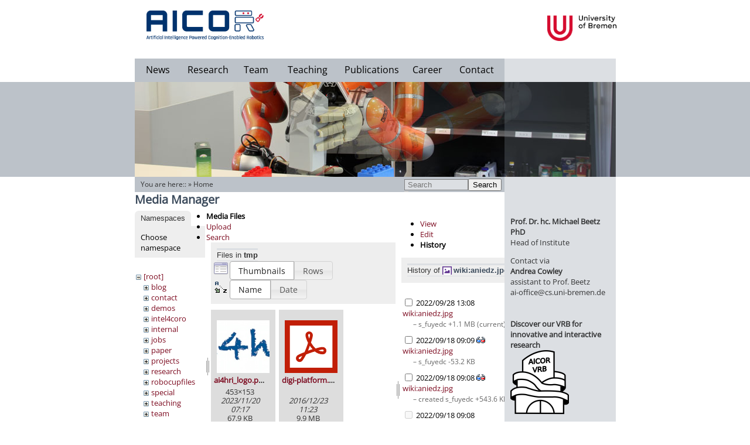

--- FILE ---
content_type: text/html; charset=utf-8
request_url: https://ai.uni-bremen.de/start?tab_details=history&do=media&tab_files=files&image=wiki%3Aaniedz.jpg&ns=tmp
body_size: 28837
content:
<!DOCTYPE html PUBLIC "-//W3C//DTD XHTML 1.0 Transitional//EN"
  "http://www.w3.org/TR/xhtml1/DTD/xhtml1-transitional.dtd">
<html xmlns="http://www.w3.org/1999/xhtml" xml:lang="en"
  lang="en" dir="ltr">
<head>
    <meta http-equiv="Content-Type" content="text/html; charset=utf-8" />
    <title>Welcome to the AICOR Institute for Artificial Intelligence! [Artificial Intelligence]</title>
    <meta name="generator" content="DokuWiki"/>
<meta name="robots" content="noindex,nofollow"/>
<link rel="search" type="application/opensearchdescription+xml" href="/lib/exe/opensearch.php" title="Artificial Intelligence"/>
<link rel="start" href="/"/>
<link rel="contents" href="/start?do=index" title="Sitemap"/>
<link rel="manifest" href="/lib/exe/manifest.php"/>
<link rel="alternate" type="application/rss+xml" title="Recent Changes" href="/feed.php"/>
<link rel="alternate" type="application/rss+xml" title="Current namespace" href="/feed.php?mode=list&amp;ns="/>
<link rel="alternate" type="text/html" title="Plain HTML" href="/_export/xhtml/start"/>
<link rel="alternate" type="text/plain" title="Wiki Markup" href="/_export/raw/start"/>
<link rel="stylesheet" href="/lib/exe/css.php?t=agkitpl&amp;tseed=0035bd555f9e85842abd44bff073159d"/>
<!--[if gte IE 9]><!-->
<script >/*<![CDATA[*/var NS='';var JSINFO = {"id":"start","namespace":"","ACT":"media","useHeadingNavigation":1,"useHeadingContent":1};
/*!]]>*/</script>
<script src="/lib/exe/jquery.php?tseed=f0349b609f9b91a485af8fd8ecd4aea4" defer="defer">/*<![CDATA[*/
/*!]]>*/</script>
<script src="/lib/exe/js.php?t=agkitpl&amp;tseed=0035bd555f9e85842abd44bff073159d" defer="defer">/*<![CDATA[*/
/*!]]>*/</script>
<!--<![endif]-->
    <meta name="viewport" content="width=device-width,initial-scale=1" />
    <link rel="shortcut icon" href="/lib/tpl/agkitpl/images/favicon.ico" />
<link rel="apple-touch-icon" href="/lib/tpl/agkitpl/images/apple-touch-icon.png" />
    		<!-- <script src="//ajax.googleapis.com/ajax/libs/jquery/1.8.0/jquery.min.js" type="text/javascript"></script> -->
	 </head>

<body style="margin: 0px; padding: 0px;">
	<!-- Tool Header -->
	<div id="toolheader">
		</div>
   <div id="dokuwiki__site" style="height: 100%; position: relative;"><div class="dokuwiki site mode_media" style="height:100%;">
					
					<!-- Grey horizontal bar -->
					<div id="grey_horiz_bar"></div>
					<!-- Main Box -->
					<div id="main_box">
						<!-- Grey red bar-->
						<div class="right_grey_pane" style="z-index:1;">
							<a href="http://www.tzi.de/"><img src="/lib/tpl/agkitpl/images/upper_right_blank.png" width="190px" height="40px" style="position:absolute; top:100px;"/></a>
						</div>
						<!-- Header box -->
						<div id="header_box">
							<div class="logo">
								<a href="/doku.php?id=start"><img src="/lib/tpl/agkitpl/images/aicor_logo.jpg" style="max-width: 200px;" ></a>
							</div>
							<!-- Menu items -->
							<div id="menu_box">
							<div class="menu" style="width:80px;"><bdi><a href="/start#news" class="wikilink1" title="start" data-wiki-id="start">News</a></bdi></div>
							<div class="menu" style="width:90px;"><bdi><a href="/research" class="wikilink1" title="research" data-wiki-id="research">Research</a></bdi></div>
							<div class="menu" style="width:75px;"><bdi><a href="/team" class="wikilink1" title="team" data-wiki-id="team">Team</a></bdi></div>
							<div class="menu" style="width:100px;"><bdi><a href="/teaching" class="wikilink1" title="teaching" data-wiki-id="teaching">Teaching</a></bdi></div>
							<div class="menu" style="width:120px;"><bdi><a href="/publications" class="wikilink1" title="publications" data-wiki-id="publications">Publications</a></bdi></div>
                            <div class="menu" style="width:70px;"><bdi><a href="/career" class="wikilink1" title="career" data-wiki-id="career">Career</a></bdi></div>
                            <!--<div class="menu" style="width:70px;"><bdi><a href="/vib" class="wikilink1" title="vib" data-wiki-id="vib">ViB 11.9.23</a></bdi></div>-->
							<div class="menu" style="width:97px;"><bdi><a href="/contact" class="wikilink1" title="contact" data-wiki-id="contact">Contact</a></bdi></div>
								<!-- <div style="clear:left;"> -->
							</div>
							<div class="uni_logo">
							<a href="http://www.informatik.uni-bremen.de/"><img style="max-height: 44px; margin-left: 134px;" src="/lib/tpl/agkitpl/images/university_new.png" /></a>
							<!-- <a href="http://www.uni-bremen.de/minds-media-machines.html"><img style="margin-top: 7px; margin-left: 120px; max-width: 200px;" src="/lib/tpl/agkitpl/images/m3-logo.png" /></a> -->
							</div>
							<!-- Menu items end -->
						</div>
						<!-- Header box end -->
						<!-- Eyecatcher box -->
						<div id="eyecatcher" style="clear:left; position: relative; height: 162px; width:821px; z-index:5;">
							<!-- The active submenu -->
								<div id="submenu" class="submenu" style=" left: 0px;"></div>							<img src="/lib/tpl/agkitpl/images/slideshow5.jpg" style="display:block;"/>
							<img src="/lib/tpl/agkitpl/images/slideshow4.jpg" />
							<img src="/lib/tpl/agkitpl/images/slideshow3.jpg" />
							<img src="/lib/tpl/agkitpl/images/slideshow2.jpg" />
							<img src="/lib/tpl/agkitpl/images/slideshow1.jpg" />
							<!-- Right red bar in the header-->
							<div id="transparent_overlay_eyecatcher"></div>
						</div>
						<!-- Eyecatcher box end -->

						<!-- Body -->
						<div id="content">
							<!-- actual content -->
							<div id="site_content" class="start">
								<!-- Display dokuwiki errors here -->
																
								<!-- Display you are here -->
																	
									<div id="content_header" style="background-color: #BCC2C9; position:absolute; top:0px; width:631px; height:24px; padding-top:2px;">
										<div id="searchbar" style="position:absolute; right:5px;"><form action="/start" method="get" role="search" class="search doku_form" id="dw__search" accept-charset="utf-8"><input type="hidden" name="do" value="search" /><input type="hidden" name="id" value="start" /><div class="no"><input name="q" type="text" class="edit" title="[F]" accesskey="f" placeholder="Search" autocomplete="on" id="qsearch__in" value="" /><button value="1" type="submit" title="Search">Search</button><div id="qsearch__out" class="ajax_qsearch JSpopup"></div></div></form></div>                	
										<div class="breadcrumbs" id="youarehere" style="padding-left:10px;padding-top:2px;">
										<span class="plugin_croissant"><span class="bchead">You are here:: </span> &raquo; <bdi><a href="/start" class="wikilink1" title="start" data-wiki-id="start">Home</a></bdi></span>										
										</div>
									</div>
            										<!-- wikipage start -->
                <div id="mediamanager__page">
<h1>Media Manager</h1>
<div class="panel namespaces">
<h2>Namespaces</h2>
<div class="panelHeader">Choose namespace</div>
<div class="panelContent" id="media__tree">

<ul class="idx">
<li class="media level0 open"><img src="/lib/images/minus.gif" alt="−" /><div class="li"><a href="/start?ns=&amp;tab_files=files&amp;do=media&amp;tab_details=history&amp;image=wiki%3Aaniedz.jpg" class="idx_dir">[root]</a></div>
<ul class="idx">
<li class="media level1 closed"><img src="/lib/images/plus.gif" alt="+" /><div class="li"><a href="/start?ns=blog&amp;tab_files=files&amp;do=media&amp;tab_details=history&amp;image=wiki%3Aaniedz.jpg" class="idx_dir">blog</a></div></li>
<li class="media level1 closed"><img src="/lib/images/plus.gif" alt="+" /><div class="li"><a href="/start?ns=contact&amp;tab_files=files&amp;do=media&amp;tab_details=history&amp;image=wiki%3Aaniedz.jpg" class="idx_dir">contact</a></div></li>
<li class="media level1 closed"><img src="/lib/images/plus.gif" alt="+" /><div class="li"><a href="/start?ns=demos&amp;tab_files=files&amp;do=media&amp;tab_details=history&amp;image=wiki%3Aaniedz.jpg" class="idx_dir">demos</a></div></li>
<li class="media level1 closed"><img src="/lib/images/plus.gif" alt="+" /><div class="li"><a href="/start?ns=intel4coro&amp;tab_files=files&amp;do=media&amp;tab_details=history&amp;image=wiki%3Aaniedz.jpg" class="idx_dir">intel4coro</a></div></li>
<li class="media level1 closed"><img src="/lib/images/plus.gif" alt="+" /><div class="li"><a href="/start?ns=internal&amp;tab_files=files&amp;do=media&amp;tab_details=history&amp;image=wiki%3Aaniedz.jpg" class="idx_dir">internal</a></div></li>
<li class="media level1 closed"><img src="/lib/images/plus.gif" alt="+" /><div class="li"><a href="/start?ns=jobs&amp;tab_files=files&amp;do=media&amp;tab_details=history&amp;image=wiki%3Aaniedz.jpg" class="idx_dir">jobs</a></div></li>
<li class="media level1 closed"><img src="/lib/images/plus.gif" alt="+" /><div class="li"><a href="/start?ns=paper&amp;tab_files=files&amp;do=media&amp;tab_details=history&amp;image=wiki%3Aaniedz.jpg" class="idx_dir">paper</a></div></li>
<li class="media level1 closed"><img src="/lib/images/plus.gif" alt="+" /><div class="li"><a href="/start?ns=projects&amp;tab_files=files&amp;do=media&amp;tab_details=history&amp;image=wiki%3Aaniedz.jpg" class="idx_dir">projects</a></div></li>
<li class="media level1 closed"><img src="/lib/images/plus.gif" alt="+" /><div class="li"><a href="/start?ns=research&amp;tab_files=files&amp;do=media&amp;tab_details=history&amp;image=wiki%3Aaniedz.jpg" class="idx_dir">research</a></div></li>
<li class="media level1 closed"><img src="/lib/images/plus.gif" alt="+" /><div class="li"><a href="/start?ns=robocupfiles&amp;tab_files=files&amp;do=media&amp;tab_details=history&amp;image=wiki%3Aaniedz.jpg" class="idx_dir">robocupfiles</a></div></li>
<li class="media level1 closed"><img src="/lib/images/plus.gif" alt="+" /><div class="li"><a href="/start?ns=special&amp;tab_files=files&amp;do=media&amp;tab_details=history&amp;image=wiki%3Aaniedz.jpg" class="idx_dir">special</a></div></li>
<li class="media level1 closed"><img src="/lib/images/plus.gif" alt="+" /><div class="li"><a href="/start?ns=teaching&amp;tab_files=files&amp;do=media&amp;tab_details=history&amp;image=wiki%3Aaniedz.jpg" class="idx_dir">teaching</a></div></li>
<li class="media level1 closed"><img src="/lib/images/plus.gif" alt="+" /><div class="li"><a href="/start?ns=team&amp;tab_files=files&amp;do=media&amp;tab_details=history&amp;image=wiki%3Aaniedz.jpg" class="idx_dir">team</a></div></li>
<li class="media level1 open"><img src="/lib/images/minus.gif" alt="−" /><div class="li"><a href="/start?ns=tmp&amp;tab_files=files&amp;do=media&amp;tab_details=history&amp;image=wiki%3Aaniedz.jpg" class="idx_dir">tmp</a></div></li>
<li class="media level1 closed"><img src="/lib/images/plus.gif" alt="+" /><div class="li"><a href="/start?ns=wiki&amp;tab_files=files&amp;do=media&amp;tab_details=history&amp;image=wiki%3Aaniedz.jpg" class="idx_dir">wiki</a></div></li>
</ul></li>
</ul>
</div>
</div>
<div class="panel filelist">
<h2 class="a11y">Media Files</h2>
<ul class="tabs">
<li><strong>Media Files</strong></li>
<li><a href="/start?tab_files=upload&amp;do=media&amp;tab_details=history&amp;image=wiki%3Aaniedz.jpg&amp;ns=tmp">Upload</a></li>
<li><a href="/start?tab_files=search&amp;do=media&amp;tab_details=history&amp;image=wiki%3Aaniedz.jpg&amp;ns=tmp">Search</a></li>
</ul>
<div class="panelHeader">
<h3>Files in <strong>tmp</strong></h3>
<form method="get" action="/start" class="options doku_form" accept-charset="utf-8"><input type="hidden" name="sectok" value="" /><input type="hidden" name="do" value="media" /><input type="hidden" name="tab_files" value="files" /><input type="hidden" name="tab_details" value="history" /><input type="hidden" name="image" value="wiki:aniedz.jpg" /><input type="hidden" name="ns" value="tmp" /><div class="no"><ul>
<li class="listType"><label for="listType__thumbs" class="thumbs">
<input name="list_dwmedia" type="radio" value="thumbs" id="listType__thumbs" class="thumbs" checked="checked" />
<span>Thumbnails</span>
</label><label for="listType__rows" class="rows">
<input name="list_dwmedia" type="radio" value="rows" id="listType__rows" class="rows" />
<span>Rows</span>
</label></li>
<li class="sortBy"><label for="sortBy__name" class="name">
<input name="sort_dwmedia" type="radio" value="name" id="sortBy__name" class="name" checked="checked" />
<span>Name</span>
</label><label for="sortBy__date" class="date">
<input name="sort_dwmedia" type="radio" value="date" id="sortBy__date" class="date" />
<span>Date</span>
</label></li>
<li><button value="1" type="submit">Apply</button></li>
</ul>
</div></form></div>
<div class="panelContent">
<ul class="thumbs"><li><dl title="ai4hri_logo.png"><dt><a id="l_:tmp:ai4hri_logo.png" class="image thumb" href="/start?image=tmp%3Aai4hri_logo.png&amp;ns=tmp&amp;tab_details=view&amp;do=media&amp;tab_files=files"><img src="/_media/tmp/ai4hri_logo.png?w=90&amp;h=90&amp;tok=f4ddf2" alt="ai4hri_logo.png" loading="lazy" width="90" height="90" /></a></dt><dd class="name"><a href="/start?image=tmp%3Aai4hri_logo.png&amp;ns=tmp&amp;tab_details=view&amp;do=media&amp;tab_files=files" id="h_:tmp:ai4hri_logo.png">ai4hri_logo.png</a></dd><dd class="size">453&#215;153</dd><dd class="date">2023/11/20 07:17</dd><dd class="filesize">67.9 KB</dd></dl></li><li><dl title="digi-platform.pdf"><dt><a id="l_:tmp:digi-platform.pdf" class="image thumb" href="/start?image=tmp%3Adigi-platform.pdf&amp;ns=tmp&amp;tab_details=view&amp;do=media&amp;tab_files=files"><img src="/lib/images/fileicons/svg/pdf.svg" alt="digi-platform.pdf" loading="lazy" width="90" height="90" /></a></dt><dd class="name"><a href="/start?image=tmp%3Adigi-platform.pdf&amp;ns=tmp&amp;tab_details=view&amp;do=media&amp;tab_files=files" id="h_:tmp:digi-platform.pdf">digi-platform.pdf</a></dd><dd class="size">&#160;</dd><dd class="date">2016/12/23 11:23</dd><dd class="filesize">9.9 MB</dd></dl></li><li><dl title="steps-1.png"><dt><a id="l_:tmp:steps-1.png" class="image thumb" href="/start?image=tmp%3Asteps-1.png&amp;ns=tmp&amp;tab_details=view&amp;do=media&amp;tab_files=files"><img src="/_media/tmp/steps-1.png?w=90&amp;h=90&amp;tok=13b13b" alt="steps-1.png" loading="lazy" width="90" height="90" /></a></dt><dd class="name"><a href="/start?image=tmp%3Asteps-1.png&amp;ns=tmp&amp;tab_details=view&amp;do=media&amp;tab_files=files" id="h_:tmp:steps-1.png">steps-1.png</a></dd><dd class="size">1321&#215;768</dd><dd class="date">2016/12/23 11:43</dd><dd class="filesize">181.1 KB</dd></dl></li><li><dl title="steps-2.png"><dt><a id="l_:tmp:steps-2.png" class="image thumb" href="/start?image=tmp%3Asteps-2.png&amp;ns=tmp&amp;tab_details=view&amp;do=media&amp;tab_files=files"><img src="/_media/tmp/steps-2.png?w=90&amp;h=90&amp;tok=dc024c" alt="steps-2.png" loading="lazy" width="90" height="90" /></a></dt><dd class="name"><a href="/start?image=tmp%3Asteps-2.png&amp;ns=tmp&amp;tab_details=view&amp;do=media&amp;tab_files=files" id="h_:tmp:steps-2.png">steps-2.png</a></dd><dd class="size">1321&#215;768</dd><dd class="date">2016/12/23 11:45</dd><dd class="filesize">220.8 KB</dd></dl></li><li><dl title="steps-3.png"><dt><a id="l_:tmp:steps-3.png" class="image thumb" href="/start?image=tmp%3Asteps-3.png&amp;ns=tmp&amp;tab_details=view&amp;do=media&amp;tab_files=files"><img src="/_media/tmp/steps-3.png?w=90&amp;h=90&amp;tok=cade59" alt="steps-3.png" loading="lazy" width="90" height="90" /></a></dt><dd class="name"><a href="/start?image=tmp%3Asteps-3.png&amp;ns=tmp&amp;tab_details=view&amp;do=media&amp;tab_files=files" id="h_:tmp:steps-3.png">steps-3.png</a></dd><dd class="size">1321&#215;768</dd><dd class="date">2016/12/23 11:45</dd><dd class="filesize">189.2 KB</dd></dl></li><li><dl title="steps-4.png"><dt><a id="l_:tmp:steps-4.png" class="image thumb" href="/start?image=tmp%3Asteps-4.png&amp;ns=tmp&amp;tab_details=view&amp;do=media&amp;tab_files=files"><img src="/_media/tmp/steps-4.png?w=90&amp;h=90&amp;tok=39589b" alt="steps-4.png" loading="lazy" width="90" height="90" /></a></dt><dd class="name"><a href="/start?image=tmp%3Asteps-4.png&amp;ns=tmp&amp;tab_details=view&amp;do=media&amp;tab_files=files" id="h_:tmp:steps-4.png">steps-4.png</a></dd><dd class="size">1321&#215;768</dd><dd class="date">2016/12/23 11:45</dd><dd class="filesize">231.6 KB</dd></dl></li><li><dl title="steps-5.png"><dt><a id="l_:tmp:steps-5.png" class="image thumb" href="/start?image=tmp%3Asteps-5.png&amp;ns=tmp&amp;tab_details=view&amp;do=media&amp;tab_files=files"><img src="/_media/tmp/steps-5.png?w=90&amp;h=90&amp;tok=21f765" alt="steps-5.png" loading="lazy" width="90" height="90" /></a></dt><dd class="name"><a href="/start?image=tmp%3Asteps-5.png&amp;ns=tmp&amp;tab_details=view&amp;do=media&amp;tab_files=files" id="h_:tmp:steps-5.png">steps-5.png</a></dd><dd class="size">752&#215;553</dd><dd class="date">2016/12/23 11:46</dd><dd class="filesize">47.8 KB</dd></dl></li><li><dl title="steps-6.png"><dt><a id="l_:tmp:steps-6.png" class="image thumb" href="/start?image=tmp%3Asteps-6.png&amp;ns=tmp&amp;tab_details=view&amp;do=media&amp;tab_files=files"><img src="/_media/tmp/steps-6.png?w=90&amp;h=90&amp;tok=9c0562" alt="steps-6.png" loading="lazy" width="90" height="90" /></a></dt><dd class="name"><a href="/start?image=tmp%3Asteps-6.png&amp;ns=tmp&amp;tab_details=view&amp;do=media&amp;tab_files=files" id="h_:tmp:steps-6.png">steps-6.png</a></dd><dd class="size">752&#215;553</dd><dd class="date">2016/12/23 11:46</dd><dd class="filesize">47.3 KB</dd></dl></li><li><dl title="steps-7.png"><dt><a id="l_:tmp:steps-7.png" class="image thumb" href="/start?image=tmp%3Asteps-7.png&amp;ns=tmp&amp;tab_details=view&amp;do=media&amp;tab_files=files"><img src="/_media/tmp/steps-7.png?w=90&amp;h=90&amp;tok=8e455d" alt="steps-7.png" loading="lazy" width="90" height="90" /></a></dt><dd class="name"><a href="/start?image=tmp%3Asteps-7.png&amp;ns=tmp&amp;tab_details=view&amp;do=media&amp;tab_files=files" id="h_:tmp:steps-7.png">steps-7.png</a></dd><dd class="size">1321&#215;768</dd><dd class="date">2016/12/23 11:46</dd><dd class="filesize">120.3 KB</dd></dl></li><li><dl title="steps-8.png"><dt><a id="l_:tmp:steps-8.png" class="image thumb" href="/start?image=tmp%3Asteps-8.png&amp;ns=tmp&amp;tab_details=view&amp;do=media&amp;tab_files=files"><img src="/_media/tmp/steps-8.png?w=90&amp;h=90&amp;tok=6b5bf1" alt="steps-8.png" loading="lazy" width="90" height="90" /></a></dt><dd class="name"><a href="/start?image=tmp%3Asteps-8.png&amp;ns=tmp&amp;tab_details=view&amp;do=media&amp;tab_files=files" id="h_:tmp:steps-8.png">steps-8.png</a></dd><dd class="size">1321&#215;768</dd><dd class="date">2016/12/23 11:46</dd><dd class="filesize">221.4 KB</dd></dl></li></ul>
</div>
</div>
<div class="panel file">
<h2 class="a11y">File</h2>
<ul class="tabs">
<li><a href="/start?tab_details=view&amp;do=media&amp;tab_files=files&amp;image=wiki%3Aaniedz.jpg&amp;ns=tmp">View</a></li>
<li><a href="/start?tab_details=edit&amp;do=media&amp;tab_files=files&amp;image=wiki%3Aaniedz.jpg&amp;ns=tmp">Edit</a></li>
<li><strong>History</strong></li>
</ul>
<div class="panelHeader"><h3>History of <strong><a href="/_media/wiki/aniedz.jpg" class="select mediafile mf_jpg" title="View original file">wiki:aniedz.jpg</a></strong></h3></div>
<div class="panelContent">
<form id="page__revisions" action="/start?image=wiki%3Aaniedz.jpg&amp;do=media&amp;tab_files=files&amp;tab_details=history&amp;ns=tmp" class="changes doku_form" method="post" accept-charset="utf-8"><input type="hidden" name="sectok" value="" /><input type="hidden" name="mediado" value="diff" /><div class="no"><ul ><li class=""><div class="li"><input name="rev2[]" type="checkbox" value="1664370487" /> <span class="date">2022/09/28 13:08</span> <img src="/lib/images/blank.gif" width="15" height="11" alt="" /> <a href="/start?tab_details=view&ns=wiki&image=wiki%3Aaniedz.jpg&do=media&tab_files=files" class="wikilink1">wiki:aniedz.jpg</a> <div> <span class="sum"> – </span> <span class="user"><bdi>s_fuyedc</bdi></span> <span class="sizechange positive">+1.1 MB</span> (current) </div></div></li><li class=""><div class="li"><input name="rev2[]" type="checkbox" value="1663492199" /> <span class="date">2022/09/18 09:09</span> <a href="/start?mediado=diff&image=wiki%3Aaniedz.jpg&rev=1663492199&do=media&tab_files=files&tab_details=history&ns=tmp" class="diff_link"><img src="/lib/images/diff.png" width="15" height="11" title="Show differences to current revisions" alt="Show differences to current revisions" /></a> <a href="/start?tab_details=view&ns=wiki&image=wiki%3Aaniedz.jpg&rev=1663492199&do=media&tab_files=files" class="wikilink1">wiki:aniedz.jpg</a> <div> <span class="sum"> – </span> <span class="user"><bdi>s_fuyedc</bdi></span> <span class="sizechange negative">-53.2 KB</span>  </div></div></li><li class=""><div class="li"><input name="rev2[]" type="checkbox" value="1663492111" /> <span class="date">2022/09/18 09:08</span> <a href="/start?mediado=diff&image=wiki%3Aaniedz.jpg&rev=1663492111&do=media&tab_files=files&tab_details=history&ns=tmp" class="diff_link"><img src="/lib/images/diff.png" width="15" height="11" title="Show differences to current revisions" alt="Show differences to current revisions" /></a> <a href="/start?tab_details=view&ns=wiki&image=wiki%3Aaniedz.jpg&rev=1663492111&do=media&tab_files=files" class="wikilink1">wiki:aniedz.jpg</a> <div> <span class="sum"> – created</span> <span class="user"><bdi>s_fuyedc</bdi></span> <span class="sizechange positive">+543.6 KB</span>  </div></div></li><li class=""><div class="li"><input name="" type="checkbox" value="1663492093" disabled="disabled" /> <span class="date">2022/09/18 09:08</span> <img src="/lib/images/blank.gif" width="15" height="11" alt="" /> wiki:aniedz.jpg <div> <span class="sum"> – removed</span> <span class="user"><bdi>s_fuyedc</bdi></span> <span class="sizechange negative">-67.2 KB</span>  </div></div></li><li class=""><div class="li"><input name="rev2[]" type="checkbox" value="1626342379" /> <span class="date">2021/07/15 09:46</span> <a href="/start?mediado=diff&image=wiki%3Aaniedz.jpg&rev=1626342379&do=media&tab_files=files&tab_details=history&ns=tmp" class="diff_link"><img src="/lib/images/diff.png" width="15" height="11" title="Show differences to current revisions" alt="Show differences to current revisions" /></a> <a href="/start?tab_details=view&ns=wiki&image=wiki%3Aaniedz.jpg&rev=1626342379&do=media&tab_files=files" class="wikilink1">wiki:aniedz.jpg</a> <div> <span class="sum"> – created</span> <span class="user"><bdi>s_fuyedc</bdi></span> <span class="sizechange positive">+67.2 KB</span>  </div></div></li></ul><button name="do[diff]" value="1" type="submit">Show differences between selected revisions</button></div></form><div class="pagenav"></div></div>
</div>
</div>
								<hr style="margin-left:5px; margin-right:5px; "/>
                <!-- wikipage stop -->
									<div id="dokuwiki__footer">
					            <a href="/start?do=login&amp;sectok="  class="action login" rel="nofollow" title="Log In">Log In</a> - <a href="/doku.php?id=impressum">Impressum</a> - <a href="/doku.php?id=datenschutz">Datenschutz</a>					        </div><!-- /footer -->
							</div>
							<!-- Content end -- >
							<!-- Right red bar in the content pane-->
							<div class="right_grey_pane_content">
							<!-- <form action="/start" method="get" role="search" class="search doku_form" id="dw__search" accept-charset="utf-8"><input type="hidden" name="do" value="search" /><input type="hidden" name="id" value="start" /><div class="no"><input name="q" type="text" class="edit" title="[F]" accesskey="f" placeholder="Search" autocomplete="on" id="qsearch__in" value="" /><button value="1" type="submit" title="Search">Search</button><div id="qsearch__out" class="ajax_qsearch JSpopup"></div></div></form> -->
							<br><br>
							<!--<img src="/lib/tpl/agkitpl/images/ai_small.png" style="padding-left:60px;"/>-->
							<br>
								
<p>
<strong><a href="/team/michael_beetz" class="wikilink1" title="team:michael_beetz" data-wiki-id="team:michael_beetz">Prof. Dr. hc. Michael Beetz PhD</a></strong><br/>

Head of Institute
</p>

<p>
Contact via<br/>

<strong><a href="/team/andrea_cowley" class="wikilink1" title="team:andrea_cowley" data-wiki-id="team:andrea_cowley">Andrea Cowley</a></strong><br/>

assistant to Prof. Beetz<br/>

ai-office@cs.uni-bremen.de
</p>

<p>

<div style="width:100%;border-bottom:10px solid #DCDFE3;margin-bottom:10px;"></div>

</p>

<p>
<strong><a href="https://ai.uni-bremen.de/vib" class="urlextern" title="https://ai.uni-bremen.de/vib" rel="ugc nofollow">Discover our VRB for innovative and interactive research</a></strong><br/>

<a href="https://ai.uni-bremen.de/vib" class="media" title="https://ai.uni-bremen.de/vib" rel="ugc nofollow"><img src="/_media/special/menu/aicor-vrb.png?w=100&amp;tok=705986" class="media" loading="lazy" alt="" width="100" /></a>
</p>

<p>
<br/>

</p>

<p>
<strong>Memberships and associations:</strong><br/>

</p>

<p>
<a href="https://minds-media-machines.de/" class="media" title="https://minds-media-machines.de/" rel="ugc nofollow"><img src="/_media/special/menu/3m-cm-logo-red-alt1_800.png?w=100&amp;tok=c133cc" class="media" loading="lazy" alt="" width="100" /></a>
</p>

<p>
<a href="https://www.uni-bremen.de/tzi/" class="media" title="https://www.uni-bremen.de/tzi/" rel="ugc nofollow"><img src="/_media/b_tzi_wo_sideborder.png?w=120&amp;tok=660bbc" class="media" loading="lazy" alt="" width="120" /></a>
</p>

<p>

<div style="width:100%;border-bottom:6px solid #DCDFE3;margin-bottom:6px;"></div>

</p>

<p>
<br/>

<strong>Social Media:</strong><br/>

<br/>

<a href="https://www.youtube.com/user/agkiunibremen" class="media" title="https://www.youtube.com/user/agkiunibremen" rel="ugc nofollow"><img src="/_media/special/menu/youtube.png?w=60&amp;tok=295e59" class="media" loading="lazy" alt="" width="60" /></a>
</p>

<p>
<a href="https://www.linkedin.com/company/iai-bremen/?viewAsMember=true" class="media" title="https://www.linkedin.com/company/iai-bremen/?viewAsMember=true" rel="ugc nofollow"><img src="/_media/special/menu/linked-in.svg?w=60&amp;tok=ec9da0" class="media" loading="lazy" alt="" width="60" /></a>
</p>
							<!-- Right red bar in the content pane-end -->

                                                        <p>
                                                        <!--<a href="http://www.youtube.com/user/agkiunibremen"><img src="/lib/tpl/agkitpl/images/youtube.png" style="padding-left:50px;margin-top:40px;"></a><br/><br/>-->
                                                        <!--<a href="http://www.youtube.com/user/agkiunibremen"><img src="/lib/tpl/agkitpl/images/youtube.png" style="margin-top:40px;" alt="YouTube" rel="nofollow"></a></br></br>-->
                                                        <!--<a href="https://www.linkedin.com/company/iai-bremen/?viewAsMember=true"><img src="/lib/tpl/agkitpl/images/linked-in.svg" style="margin-top:0px; width:100px;" alt="YouTube" rel="nofollow"></a><br/><br/>-->

                                                        <!--<a href="http://www.youtube.com/user/agkiunibremen" class="urlextern" title="http://www.youtube.com/user/agkiunibremen" rel="nofollow" style="padding-left:38px; padding-top:5px;">Youtube Channel</a><br>-->
                                                        <p>
                                                        <!--<a href="https://twitter.com/IAI_Bremen"><img src="/lib/tpl/agkitpl/images/Twitter_logo_blue_48.png" style="padding-left:64px;margin-top:5px;"></a><br/><br/>-->
                                                        <!--<a href="https://twitter.com/IAI_Bremen"><img src="/lib/tpl/agkitpl/images/Twitter_logo_blue_48.png" style="margin-top:5px;" alt="Twitter" rel="nofollow"></a><br/><br/>-->

                                                        <!--<a href="https://twitter.com/IAI_Bremen" class="urlextern" title="https://twitter.com/IAI_Bremen" rel="nofollow" style="padding-left:67px; padding-top:5px;">Twitter</a><br>-->
                                                        <!--<a href="http://www.open-ease.org"><img src="/lib/tpl/agkitpl/images/oe-logo2.png" style="padding-left:25px;margin-top:30px; width: 130px;"></a><br/>-->

                                                        <!--<center><a href="http://www.open-ease.org" class="urlextern" title="http://www.open-ease.org" rel="nofollow" style="padding-top:5px;">openEASE<br>Open Knowledge for<br>AI-enabled robots</a></center><br>-->
							</div>
						<!-- Body end -->
						</div>
					<!-- Main box end -->
					</div>
        
    </div></div>  <!-- /site -->

    <div class="no"><img src="/lib/exe/taskrunner.php?id=start&amp;1768976592" width="2" height="1" alt="" /></div>
    <!--[if ( IE 6 | IE 7 | IE 8 ) ]></div><![endif]-->
</body>
</html>
